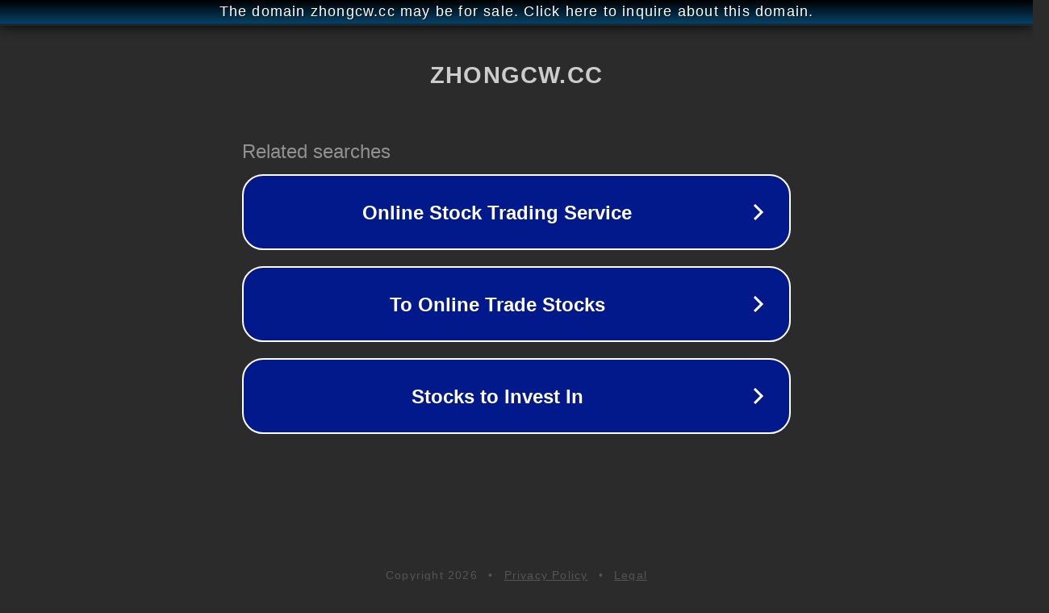

--- FILE ---
content_type: text/html; charset=utf-8
request_url: http://ww25.zhongcw.cc/index.php/vodplay/479857-1-1.html?subid1=20240620-1528-18c6-ab1a-abf13f1a8d8c
body_size: 1214
content:
<!doctype html>
<html data-adblockkey="MFwwDQYJKoZIhvcNAQEBBQADSwAwSAJBANDrp2lz7AOmADaN8tA50LsWcjLFyQFcb/P2Txc58oYOeILb3vBw7J6f4pamkAQVSQuqYsKx3YzdUHCvbVZvFUsCAwEAAQ==_BuaXaN27SIJ8M6ksM+sl6rEYtJO+h+/7GRVbYaSsnzkyZeXuGFUE3gbHum9L6se6DPg4O9e0A54Pd6IYSAC7dQ==" lang="en" style="background: #2B2B2B;">
<head>
    <meta charset="utf-8">
    <meta name="viewport" content="width=device-width, initial-scale=1">
    <link rel="icon" href="[data-uri]">
    <link rel="preconnect" href="https://www.google.com" crossorigin>
</head>
<body>
<div id="target" style="opacity: 0"></div>
<script>window.park = "[base64]";</script>
<script src="/blJXrMSdl.js"></script>
</body>
</html>
